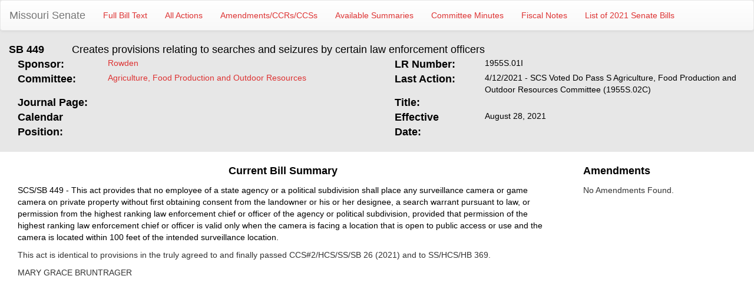

--- FILE ---
content_type: text/html; charset=utf-8
request_url: https://www.senate.mo.gov/21info/BTS_Web/Bill.aspx?SessionType=R&BillID=57091256
body_size: 6103
content:


<!DOCTYPE html PUBLIC "-//W3C//DTD Xhtml 1.0 Transitional//EN" "http://www.w3.org/TR/xhtml1/DTD/xhtml1-transitional.dtd">
<html xmlns="http://www.w3.org/1999/xhtml">
<head><title>
	SB449 - Creates provisions relating to searches and seizures by certain law enforcement officers
</title><meta content="Microsoft Visual Studio .NET 7.1" name="GENERATOR"><meta content="C#" name="CODE_LANGUAGE"><meta content="JavaScript" name="vs_defaultClientScript"><meta content="http://schemas.microsoft.com/intellisense/ie5" name="vs_targetSchema"><meta name="viewport" content="width=device-width"></head>
<body>
    <form name="form1" method="post" action="./Bill.aspx?SessionType=R&amp;BillID=57091256" id="form1">
<input type="hidden" name="__VIEWSTATE" id="__VIEWSTATE" value="Xsporjstp97O9i9vi57AlNKUgDd9ldyNwuTH3ZFkQUJupJn3lKzo+lAB8XOgemGCzvjFvzVRj44FiBsmUwTOVDwco+97xBMnmSI83SCIgnAqkKk+6/PL1Eqbbukm8Csbepg9GsNqeqID0KZIAZX3ut9hjTgFJx1hC/Tkgi7zCXQ8meZYpV9Dlbq9EY6pNkdFaKRvfLEnwLtqSAA3MvzivMCuyOS+dhWzadQUhxVcl03K8vzS3Zv7q9ox+ZAvNDplavOAj6s+iejM2BKwepdFnu81cWY2zXXU/uLxkDXOSCYiMp1qd2rBQp8vAPC/PdJFV2HrMjY/0AVZnH70C4CkXvf9N64EqzKdmM99QFSoG7nBHVemn5SYmd458cTCjiMPzQ1kP+DrwHphjXinNCvzty3dCEMBlsvdCbeYm4OsiT/9Igjg59RJ0WKxe+DZKj20eSCpDN43Hb3vMv4zdke7/HuXUnS3fKaLEFX+GGeIV4/NhmmnKXIgkS1/BaSzst55OM+tAvX3DOiNi8YJH+N4L9TTeJHH6T5JrMJYvKH2QD6zRNgskm/5Xt6BLOWvPFZTyVoAsGzyiho4FgKdhZrq1DXdxjdPWIzBTQrl3cHk0RWJ0f0b8cL8k2WaxPjEcyQ29zBNlmqiAhl7mSWV2e15Gwy57DiIMOZrogvwsQULGHeauhHfrMQxv0IBXSlDiY6TBaFA6UZG2JSNDpx6RRilD0ouS890bJnxUkXxAraYbae/kZ4lKHMoEm6k0xuKrvCUdzmgp7UvFohyTdw7WdTkF5XtGeOt97zzaqyCkFbO7ZnoLe1QF6dC+QrdBJJt7SycpwigNpbvt9NrLdQNjQCE77oGozrLhjZBpgCHeJpRvzeal2wPo7+CA+J8GHrV+8Un/A+OMQoOs/xUgmax2uhb/C5wzxLmd2GiNwoNGVvEXL4qcWaQOfbTk74rIdtO/n5c6fIkc+fx8NG8Y6QQAojgX+JzHXW/8pVly7bjqbrmjW3K6JbjEp4/mj3TsRAfjy1rSziBJ2TOxpZnq2mErcyn84ioWhC96DTIYJgm7IB9qx+WAXmkJBs+DZ6LR7KUnJpTM+qL0IpvjI4Bv/[base64]/Tn3f/OXL6vX3HVHykJj2/i+or3L7EaclozYUyK8rg7LUrNS7QjTZcHBWejLMOafCyG0/KkPElrGAv6NhuJBtZRK3jGjcLHSOlKFPeJi2udgvg1c5mDsSSszbhUse4kz8srVzmbhNjo48YWBSK6uRmSOT6OrL9JDSdFNHJPRJNC4gYWXjCxmgVsR2LCrrgzkG7dEVlG57mpOBae48YhIB7ywzWzgETWcU5g6x4w2TTqqNJq8FS3WwDpC7a0vxYocV/xpOdzpGj5zsc7CTZ2RvpOrDD8RjJbMuVqS/Iro7CMw3jLiPZMfapYANxvEW5lEBb7Bmv59x358t9VtfZxewSceY95IAG6lSTQFXy3Uc89tcrKfhhO6kaGpJmnyFxfPvuKtwouEClxVCCWKHnk+LYp5HcJSp0VNLNFkcGUHP2zSgql2GO/DzJoN7KH65XCXUTaaO4SkBfqBz/ta+DIYeSGnI4IvOdqFsCuXCW6qb0JzojjFHuDgXA59CfaB+YJsZ24wDFG0lB+1qIJibCkUVZVR8x8fimsMnnJH03JzDJ3mzw9f2hqxSd7NJc70j9Mzca2KmPEfBwHYmvQpNAwkX9anA91O8PqEVeCnUg4PKCFNcdBrX0/wNmm9eXe6g6UH0rpxLXyXbIC9NIU3imluMXQYbna5bhQTMCy2SLIps4ku9Qxm9xP4MKLJWDSUxf7Cj4Ygl+zDGRMoDaAXWVtoqQE8rA2uxpQ5UtXpVJJR/sb3LNXDnqerNycGIV7U814zo1rbYonWVvd0/FSsLCnN3hWjHVaxDAjN2tWbYTgoVcBvjm33GhNa22TaJ4JCtINeDurngJOpB2fL79P8+xHc2m4ocQaff3lE793H9msF4uowSen/7AgHZ7BL+NlJbnzDU4McOsVzTvrfPj9mfHDh7cUQQys+lbyT3tj6WKlMEtf27hq6/mBjVDxpBdD21Ql3uIFwcr0cjowJRz3J4pibdkn+ijqszQ9DvezzoKwr59moTOsuts0HDGUEuyRLXr/8tLstoa9GH0aK/TZ+bG9z23/mePejqfqlecGzTuAXQyXNghVgaKFGh4X/MHeTQIczbHXtLKC/E8piaOqaQ5snJSXlPRD/bHfmeUy8w1djpsttJQWGmLEStiBbO1yGWKBQXqrGrA6B7I8Pkogeu8Iyg31h9aA+qr6yf4ECVReDAiTA8xtRHQKOI69EvuKR3O/io1hATex93DyBMLQbRJbXwNIM3T56CQgX8saMyQjGf5ErGp+z5lxE+2W+eM1isc/R9IlCujbyZRj+mAY6c0YaO8XP8DawAHranj695p8NR+dfeGp6Va9h1h3E/m4/hIECRpSKoVc0GrBNj6B0rSba75s+tw0vNgOHJAl3ITeuNylCCcvyQ9tM0dreCFG7OL59v77DU3NGh8QgOWBVnB6UVDd2+3MGgED0tY/CvmGXiv55/2PvpG74ksgnngl9lyZZ8Eus34IUUXCsTmfVCPdXkFixnP64oqPac9sAsp36jPx+P+shrTdO3klrzwi6p7+k044guQ7Z3Fe7/CXfLYjMRA7upTtf1GMURnk5b1ru59EZABSa5aCQbhVvy" />

<input type="hidden" name="__VIEWSTATEGENERATOR" id="__VIEWSTATEGENERATOR" value="42E67F0C" />
    <div>
        <div style="background-color: #e7e7e7; overflow: hidden; padding-bottom: 20px; border-bottom: 1px;">
            <nav class="navbar navbar-default">
  <div class="container-fluid">
    <!-- Brand and toggle get grouped for better mobile display -->
    <div class="navbar-header">
      <button type="button" class="navbar-toggle collapsed" data-toggle="collapse" data-target="#bs-example-navbar-collapse-1" aria-expanded="false">
        <span class="sr-only">Toggle navigation</span>
        <span class="icon-bar"></span>
        <span class="icon-bar"></span>
        <span class="icon-bar"></span>
      </button>
      <a class="navbar-brand" href="https://www.senate.mo.gov">Missouri Senate</a>
    </div>

    <!-- Collect the nav links, forms, and other content for toggling -->
    <div class="collapse navbar-collapse" id="bs-example-navbar-collapse-1">
      <ul class="nav navbar-nav">
        <li><a id="hlFullBillText" href="https://www.senate.mo.gov/21info/BTS_Web/BillText.aspx?SessionType=R&amp;BillID=57091256">Full Bill Text</a></li>
        <li><a id="hlAllActions" href="https://www.senate.mo.gov/21info/BTS_Web/Actions.aspx?SessionType=R&amp;BillID=57091256">All Actions</a></li>
        <li><a id="hlAmends" href="https://www.senate.mo.gov/21info/BTS_Amendments?SessionType=R&amp;BillID=57091256">Amendments/CCRs/CCSs</a></li>
        <li><a id="hlSummaries" href="https://www.senate.mo.gov/21info/BTS_Web/Summaries.aspx?SessionType=R&amp;BillID=57091256">Available Summaries</a></li>
        <li><a id="hCommMinutes" href="https://www.senate.mo.gov/21info/BTS_BillMinutes/default.aspx?SessionType=R&amp;BillID=57091256&amp;BillPref=SB&amp;BillNum=449">Committee Minutes</a></li>
        <li><a id="hlFiscalNote" href="https://www.senate.mo.gov/21info/BTS_FiscalNotes/index.aspx?SessionType=R&amp;BillID=57091256">Fiscal Notes</a></li>
        <li><a id="hlBillList" href="https://www.senate.mo.gov/21info/BTS_Web/BillList.aspx?SessionType=R">List of 2021 Senate Bills</a></li>
      </ul>
    </div><!-- /.navbar-collapse -->
  </div><!-- /.container-fluid -->
</nav>
            <div class="col-lg-1">
                <span id="lblBillNum" style="color:Black;font-size:Large;font-weight:bold;width:100%;">SB 449</span>
            </div>
            <div class="col-lg-11">
                <span id="lblBriefDesc" style="color:Black;font-size:Large;width:100%;">Creates provisions relating to searches and seizures by certain law enforcement officers</span>
            </div>
            <div class="col-lg-6">
                <div class="col-lg-3">
                    <strong><font face="Arial" color="black" size="4">Sponsor:</font></strong>
                </div>
                <div class="col-lg-9">
                    <div>
                        <a id="hlSponsor" href="https://www.senate.mo.gov/21web/mem19" style="color:#DD3333;">Rowden</a>
                        
                        </div>
                    <div>
                        <a id="hlCoSponsors" style="color:Black;font-family:Arial;font-style:italic;"></a></div>
                </div>
            </div>
            <div class="col-lg-6">
                <div class="col-lg-3">
                    <strong><font color="black" size="4">LR Number:</font></strong>
                </div>
                <div class="col-lg-9">
                    <span id="lblLRNum" style="color:Black;font-family:Arial;">1955S.01I</span>
                </div>
            </div>
            <div class="col-lg-6">
                <div class="col-lg-3">
                    <strong><font color="black" size="4">Committee:</font></strong>
                </div>
                <div class="col-lg-9">
                    <a id="hlCommittee" href="https://www.senate.mo.gov/AGRI" style="color:#DD3333;font-family:Arial;">Agriculture, Food Production and Outdoor Resources</a>
                </div>
            </div>
            <div class="col-lg-6">
                <div class="col-lg-3">
                    <strong><font color="black" size="4">Last Action:</font></strong>
                </div>
                <div class="col-lg-9">
                    <span id="lblLastAction" style="color:Black;font-family:Arial;">4/12/2021 - SCS Voted Do Pass S Agriculture, Food Production and Outdoor Resources Committee (1955S.02C)</span>
                    <span id="vetoLetter">
                        <br />
                        <a id="hlVetoLetter" style="color:Black;font-style:italic;"> </a>
                    </span>
                </div>
            </div>
            <div class="col-lg-6">
                <div class="col-lg-3">
                    <font face="Arial" color="black" size="4"><strong>Journal Page: </strong></font>
                </div>
                <div class="col-lg-9">
                    <span id="lblJrnPage" style="color:Black;font-family:Arial;"></span>
                </div>
            </div>
            <div class="col-lg-6">
                <div class="col-lg-3">
                    <strong><font color="black" size="4">Title:</font></strong>
                </div>
                <div class="col-lg-9">
                    <span id="lblBillTitle" style="color:Black;font-family:Arial;"></span>
                </div>
            </div>
            <div class="col-lg-6">
                <div class="col-lg-3">
                    <font face="Arial" color="black" size="4"><strong>Calendar Position:</strong></font>
                </div>
                <div class="col-lg-9">
                    <span id="lblCalendarPos" style="color:Black;font-family:Arial;"></span>
                </div>
            </div>
            <div class="col-lg-6">
                <div class="col-lg-3">
                    <strong><font color="black" size="4">Effective Date:</font></strong>
                </div>
                <div class="col-lg-9">
                    <span id="lblEffDate" style="color:Black;font-family:Arial;">August 28, 2021</span>
                </div>
            </div>
            <div class="col-lg-6">
                <div class="col-lg-3">
                    <span id="lblHSponsor" style="color:Black;font-family:Arial;font-size:13.5pt;font-weight:bold;"> </span>
                </div>
                <div class="col-lg-9">
                    <a id="hlHSponsor" style="color:Black;"> </a>
                </div>
            </div>
        </div>
        <div class="clearfix">
        </div>
        <div style="margin-top: 20px;">
            <div class="col-lg-9">
                <div class="col-lg-12">
                    <p align="center">
                        <strong><font face="Arial" color="black" size="4">Current Bill Summary</font></strong></p>
                </div>
                <div class="col-lg-12">
                    <p align="left">
                        <span id="lblSummary" style="color:Black;width:100%;">	SCS/SB 449 - This act provides that no employee of a state agency or a political subdivision shall place any surveillance camera or game camera on private property without first obtaining consent from the landowner or his or her designee, a search warrant pursuant to law, or permission from the highest ranking law enforcement chief or officer of the agency or political subdivision, provided that permission of the highest ranking law enforcement chief or officer is valid only when the camera is facing a location that is open to public access or use and the camera is located within 100 feet of the intended surveillance location.<p><p>	This act is identical to provisions in the truly agreed to and finally passed CCS#2/HCS/SS/SB 26 (2021) and to SS/HCS/HB 369.<p>MARY GRACE BRUNTRAGER</span></p>
                </div>
            </div>
            <div class="col-lg-3">
                <div class="col-lg-12">
                    <p align="left">
                        <strong><font face="Arial" color="black" size="4">Amendments</font></strong></p>
                </div>
                <div class="col-lg-12">
                    <div>
	<table cellspacing="0" cellpadding="4" border="0" id="dgList" style="color:#333333;border-collapse:collapse;">
		<tr>
			<td colspan="6">
                            No Amendments Found.
                        </td>
		</tr>
	</table>
</div>
                </div>
            </div>
        </div>
        <input id="_a1" type="hidden" value="1" />
    </div>
    </form>
</body>
<link href="Bootstrap/css/bootstrap.css" rel="stylesheet" type="text/css" />
<link href="Bootstrap/css/bootstrap-theme.css" rel="stylesheet" type="text/css" />
<script src="Bootstrap/js/jquery.js" type="text/javascript"></script>
<script src="Bootstrap/js/bootstrap.js" type="text/javascript"></script>
<style type="text/css">
    @media print
    {
        *
        {
            font-size: 12px !important;
        }
    }
</style>
</html>
